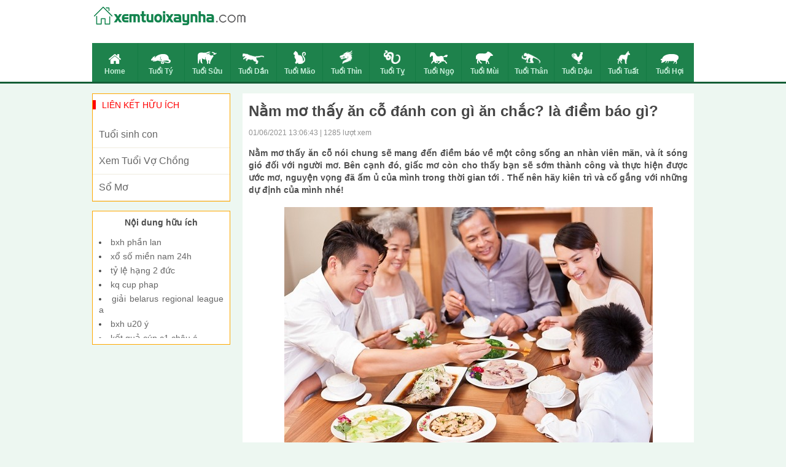

--- FILE ---
content_type: text/html; charset=UTF-8
request_url: https://xemtuoixaynha.com/nam-mo-thay-an-co-danh-con-gi-an-chac-la-diem-bao-gi/
body_size: 11231
content:
<!doctype html>
<html lang="vi">
<head>

	<meta charset="UTF-8">
	<meta name="viewport" content="width=device-width, initial-scale=1">
	<link rel="profile" href="https://gmpg.org/xfn/11">

    <link type="text/css" rel="stylesheet" href="https://xemtuoixaynha.com/wp-content/themes/phongthuy/css/style.css">
    <link type="text/css" rel="stylesheet" href="https://xemtuoixaynha.com/wp-content/themes/phongthuy/css/rep.css">
    <link type="text/css" rel="stylesheet" href="https://xemtuoixaynha.com/wp-content/themes/phongthuy/css/custom.css">

	<meta name='robots' content='index, follow, max-image-preview:large, max-snippet:-1, max-video-preview:-1' />

	<!-- This site is optimized with the Yoast SEO Premium plugin v22.0 (Yoast SEO v22.0) - https://yoast.com/wordpress/plugins/seo/ -->
	<title>Nằm mơ thấy ăn cỗ đánh con gì ăn chắc? là điềm báo gì?</title>
	<meta name="description" content="Nằm mơ thấy ăn cỗ nói chung sẽ mang đến điềm báo về một công sống an nhàn viên mãn, và ít sóng gió đối với người mơ. Cùng xem bộ số đẹp khi mơ thấy ăn cỗ" />
	<link rel="canonical" href="https://xemtuoixaynha.com/nam-mo-thay-an-co-danh-con-gi-an-chac-la-diem-bao-gi/" />
	<meta property="og:locale" content="vi_VN" />
	<meta property="og:type" content="article" />
	<meta property="og:title" content="Nằm mơ thấy ăn cỗ đánh con gì ăn chắc? là điềm báo gì?" />
	<meta property="og:description" content="Nằm mơ thấy ăn cỗ nói chung sẽ mang đến điềm báo về một công sống an nhàn viên mãn, và ít sóng gió đối với người mơ. Cùng xem bộ số đẹp khi mơ thấy ăn cỗ" />
	<meta property="og:url" content="https://xemtuoixaynha.com/nam-mo-thay-an-co-danh-con-gi-an-chac-la-diem-bao-gi/" />
	<meta property="og:site_name" content="Phong Thủy" />
	<meta property="article:published_time" content="2021-06-01T06:49:43+00:00" />
	<meta property="article:modified_time" content="2021-06-02T06:50:49+00:00" />
<meta property="og:image:secure_url" content="https://xemtuoixaynha.com/wp-content/uploads/2021/06/giai-ma-giac-mo-thay-an-co.jpg" />
	<meta property="og:image" content="https://xemtuoixaynha.com/wp-content/uploads/2021/06/giai-ma-giac-mo-thay-an-co.jpg" />
	<meta property="og:image:width" content="600" />
	<meta property="og:image:height" content="400" />
	<meta property="og:image:type" content="image/jpeg" />
	<meta name="author" content="dongla" />
	<meta name="twitter:card" content="summary_large_image" />
	<meta name="twitter:label1" content="Được viết bởi" />
	<meta name="twitter:data1" content="dongla" />
	<meta name="twitter:label2" content="Ước tính thời gian đọc" />
	<meta name="twitter:data2" content="5 phút" />
	<script type="application/ld+json" class="yoast-schema-graph">{"@context":"https://schema.org","@graph":[{"@type":"WebPage","@id":"https://xemtuoixaynha.com/nam-mo-thay-an-co-danh-con-gi-an-chac-la-diem-bao-gi/","url":"https://xemtuoixaynha.com/nam-mo-thay-an-co-danh-con-gi-an-chac-la-diem-bao-gi/","name":"Nằm mơ thấy ăn cỗ đánh con gì ăn chắc? là điềm báo gì?","isPartOf":{"@id":"https://xemtuoixaynha.com/#website"},"primaryImageOfPage":{"@id":"https://xemtuoixaynha.com/nam-mo-thay-an-co-danh-con-gi-an-chac-la-diem-bao-gi/#primaryimage"},"image":{"@id":"https://xemtuoixaynha.com/nam-mo-thay-an-co-danh-con-gi-an-chac-la-diem-bao-gi/#primaryimage"},"thumbnailUrl":"https://xemtuoixaynha.com/wp-content/uploads/2021/06/giai-ma-giac-mo-thay-an-co.jpg","datePublished":"2021-06-01T06:49:43+00:00","dateModified":"2021-06-02T06:50:49+00:00","author":{"@id":"https://xemtuoixaynha.com/#/schema/person/9d3e75f2cc8479438634bdfa352487e4"},"description":"Nằm mơ thấy ăn cỗ nói chung sẽ mang đến điềm báo về một công sống an nhàn viên mãn, và ít sóng gió đối với người mơ. Cùng xem bộ số đẹp khi mơ thấy ăn cỗ","inLanguage":"vi","potentialAction":[{"@type":"ReadAction","target":["https://xemtuoixaynha.com/nam-mo-thay-an-co-danh-con-gi-an-chac-la-diem-bao-gi/"]}]},{"@type":"ImageObject","inLanguage":"vi","@id":"https://xemtuoixaynha.com/nam-mo-thay-an-co-danh-con-gi-an-chac-la-diem-bao-gi/#primaryimage","url":"https://xemtuoixaynha.com/wp-content/uploads/2021/06/giai-ma-giac-mo-thay-an-co.jpg","contentUrl":"https://xemtuoixaynha.com/wp-content/uploads/2021/06/giai-ma-giac-mo-thay-an-co.jpg","width":600,"height":400,"caption":"Nằm mơ thấy ăn cỗ"},{"@type":"WebSite","@id":"https://xemtuoixaynha.com/#website","url":"https://xemtuoixaynha.com/","name":"Phong Thủy","description":"Một trang web mới sử dụng WordPress","potentialAction":[{"@type":"SearchAction","target":{"@type":"EntryPoint","urlTemplate":"https://xemtuoixaynha.com/?s={search_term_string}"},"query-input":"required name=search_term_string"}],"inLanguage":"vi"},{"@type":"Person","@id":"https://xemtuoixaynha.com/#/schema/person/9d3e75f2cc8479438634bdfa352487e4","name":"dongla","image":{"@type":"ImageObject","inLanguage":"vi","@id":"https://xemtuoixaynha.com/#/schema/person/image/","url":"https://secure.gravatar.com/avatar/6f2ed68d73961d283b5b032b4467eb90?s=96&d=mm&r=g","contentUrl":"https://secure.gravatar.com/avatar/6f2ed68d73961d283b5b032b4467eb90?s=96&d=mm&r=g","caption":"dongla"}}]}</script>
	<!-- / Yoast SEO Premium plugin. -->


<script>
window._wpemojiSettings = {"baseUrl":"https:\/\/s.w.org\/images\/core\/emoji\/15.0.3\/72x72\/","ext":".png","svgUrl":"https:\/\/s.w.org\/images\/core\/emoji\/15.0.3\/svg\/","svgExt":".svg","source":{"concatemoji":"https:\/\/xemtuoixaynha.com\/wp-includes\/js\/wp-emoji-release.min.js?ver=6.6.3"}};
/*! This file is auto-generated */
!function(i,n){var o,s,e;function c(e){try{var t={supportTests:e,timestamp:(new Date).valueOf()};sessionStorage.setItem(o,JSON.stringify(t))}catch(e){}}function p(e,t,n){e.clearRect(0,0,e.canvas.width,e.canvas.height),e.fillText(t,0,0);var t=new Uint32Array(e.getImageData(0,0,e.canvas.width,e.canvas.height).data),r=(e.clearRect(0,0,e.canvas.width,e.canvas.height),e.fillText(n,0,0),new Uint32Array(e.getImageData(0,0,e.canvas.width,e.canvas.height).data));return t.every(function(e,t){return e===r[t]})}function u(e,t,n){switch(t){case"flag":return n(e,"\ud83c\udff3\ufe0f\u200d\u26a7\ufe0f","\ud83c\udff3\ufe0f\u200b\u26a7\ufe0f")?!1:!n(e,"\ud83c\uddfa\ud83c\uddf3","\ud83c\uddfa\u200b\ud83c\uddf3")&&!n(e,"\ud83c\udff4\udb40\udc67\udb40\udc62\udb40\udc65\udb40\udc6e\udb40\udc67\udb40\udc7f","\ud83c\udff4\u200b\udb40\udc67\u200b\udb40\udc62\u200b\udb40\udc65\u200b\udb40\udc6e\u200b\udb40\udc67\u200b\udb40\udc7f");case"emoji":return!n(e,"\ud83d\udc26\u200d\u2b1b","\ud83d\udc26\u200b\u2b1b")}return!1}function f(e,t,n){var r="undefined"!=typeof WorkerGlobalScope&&self instanceof WorkerGlobalScope?new OffscreenCanvas(300,150):i.createElement("canvas"),a=r.getContext("2d",{willReadFrequently:!0}),o=(a.textBaseline="top",a.font="600 32px Arial",{});return e.forEach(function(e){o[e]=t(a,e,n)}),o}function t(e){var t=i.createElement("script");t.src=e,t.defer=!0,i.head.appendChild(t)}"undefined"!=typeof Promise&&(o="wpEmojiSettingsSupports",s=["flag","emoji"],n.supports={everything:!0,everythingExceptFlag:!0},e=new Promise(function(e){i.addEventListener("DOMContentLoaded",e,{once:!0})}),new Promise(function(t){var n=function(){try{var e=JSON.parse(sessionStorage.getItem(o));if("object"==typeof e&&"number"==typeof e.timestamp&&(new Date).valueOf()<e.timestamp+604800&&"object"==typeof e.supportTests)return e.supportTests}catch(e){}return null}();if(!n){if("undefined"!=typeof Worker&&"undefined"!=typeof OffscreenCanvas&&"undefined"!=typeof URL&&URL.createObjectURL&&"undefined"!=typeof Blob)try{var e="postMessage("+f.toString()+"("+[JSON.stringify(s),u.toString(),p.toString()].join(",")+"));",r=new Blob([e],{type:"text/javascript"}),a=new Worker(URL.createObjectURL(r),{name:"wpTestEmojiSupports"});return void(a.onmessage=function(e){c(n=e.data),a.terminate(),t(n)})}catch(e){}c(n=f(s,u,p))}t(n)}).then(function(e){for(var t in e)n.supports[t]=e[t],n.supports.everything=n.supports.everything&&n.supports[t],"flag"!==t&&(n.supports.everythingExceptFlag=n.supports.everythingExceptFlag&&n.supports[t]);n.supports.everythingExceptFlag=n.supports.everythingExceptFlag&&!n.supports.flag,n.DOMReady=!1,n.readyCallback=function(){n.DOMReady=!0}}).then(function(){return e}).then(function(){var e;n.supports.everything||(n.readyCallback(),(e=n.source||{}).concatemoji?t(e.concatemoji):e.wpemoji&&e.twemoji&&(t(e.twemoji),t(e.wpemoji)))}))}((window,document),window._wpemojiSettings);
</script>
<style id='wp-emoji-styles-inline-css'>

	img.wp-smiley, img.emoji {
		display: inline !important;
		border: none !important;
		box-shadow: none !important;
		height: 1em !important;
		width: 1em !important;
		margin: 0 0.07em !important;
		vertical-align: -0.1em !important;
		background: none !important;
		padding: 0 !important;
	}
</style>
<link rel='stylesheet' id='wp-block-library-css' href='https://xemtuoixaynha.com/wp-includes/css/dist/block-library/style.min.css?ver=6.6.3' media='all' />
<style id='classic-theme-styles-inline-css'>
/*! This file is auto-generated */
.wp-block-button__link{color:#fff;background-color:#32373c;border-radius:9999px;box-shadow:none;text-decoration:none;padding:calc(.667em + 2px) calc(1.333em + 2px);font-size:1.125em}.wp-block-file__button{background:#32373c;color:#fff;text-decoration:none}
</style>
<style id='global-styles-inline-css'>
:root{--wp--preset--aspect-ratio--square: 1;--wp--preset--aspect-ratio--4-3: 4/3;--wp--preset--aspect-ratio--3-4: 3/4;--wp--preset--aspect-ratio--3-2: 3/2;--wp--preset--aspect-ratio--2-3: 2/3;--wp--preset--aspect-ratio--16-9: 16/9;--wp--preset--aspect-ratio--9-16: 9/16;--wp--preset--color--black: #000000;--wp--preset--color--cyan-bluish-gray: #abb8c3;--wp--preset--color--white: #ffffff;--wp--preset--color--pale-pink: #f78da7;--wp--preset--color--vivid-red: #cf2e2e;--wp--preset--color--luminous-vivid-orange: #ff6900;--wp--preset--color--luminous-vivid-amber: #fcb900;--wp--preset--color--light-green-cyan: #7bdcb5;--wp--preset--color--vivid-green-cyan: #00d084;--wp--preset--color--pale-cyan-blue: #8ed1fc;--wp--preset--color--vivid-cyan-blue: #0693e3;--wp--preset--color--vivid-purple: #9b51e0;--wp--preset--gradient--vivid-cyan-blue-to-vivid-purple: linear-gradient(135deg,rgba(6,147,227,1) 0%,rgb(155,81,224) 100%);--wp--preset--gradient--light-green-cyan-to-vivid-green-cyan: linear-gradient(135deg,rgb(122,220,180) 0%,rgb(0,208,130) 100%);--wp--preset--gradient--luminous-vivid-amber-to-luminous-vivid-orange: linear-gradient(135deg,rgba(252,185,0,1) 0%,rgba(255,105,0,1) 100%);--wp--preset--gradient--luminous-vivid-orange-to-vivid-red: linear-gradient(135deg,rgba(255,105,0,1) 0%,rgb(207,46,46) 100%);--wp--preset--gradient--very-light-gray-to-cyan-bluish-gray: linear-gradient(135deg,rgb(238,238,238) 0%,rgb(169,184,195) 100%);--wp--preset--gradient--cool-to-warm-spectrum: linear-gradient(135deg,rgb(74,234,220) 0%,rgb(151,120,209) 20%,rgb(207,42,186) 40%,rgb(238,44,130) 60%,rgb(251,105,98) 80%,rgb(254,248,76) 100%);--wp--preset--gradient--blush-light-purple: linear-gradient(135deg,rgb(255,206,236) 0%,rgb(152,150,240) 100%);--wp--preset--gradient--blush-bordeaux: linear-gradient(135deg,rgb(254,205,165) 0%,rgb(254,45,45) 50%,rgb(107,0,62) 100%);--wp--preset--gradient--luminous-dusk: linear-gradient(135deg,rgb(255,203,112) 0%,rgb(199,81,192) 50%,rgb(65,88,208) 100%);--wp--preset--gradient--pale-ocean: linear-gradient(135deg,rgb(255,245,203) 0%,rgb(182,227,212) 50%,rgb(51,167,181) 100%);--wp--preset--gradient--electric-grass: linear-gradient(135deg,rgb(202,248,128) 0%,rgb(113,206,126) 100%);--wp--preset--gradient--midnight: linear-gradient(135deg,rgb(2,3,129) 0%,rgb(40,116,252) 100%);--wp--preset--font-size--small: 13px;--wp--preset--font-size--medium: 20px;--wp--preset--font-size--large: 36px;--wp--preset--font-size--x-large: 42px;--wp--preset--spacing--20: 0.44rem;--wp--preset--spacing--30: 0.67rem;--wp--preset--spacing--40: 1rem;--wp--preset--spacing--50: 1.5rem;--wp--preset--spacing--60: 2.25rem;--wp--preset--spacing--70: 3.38rem;--wp--preset--spacing--80: 5.06rem;--wp--preset--shadow--natural: 6px 6px 9px rgba(0, 0, 0, 0.2);--wp--preset--shadow--deep: 12px 12px 50px rgba(0, 0, 0, 0.4);--wp--preset--shadow--sharp: 6px 6px 0px rgba(0, 0, 0, 0.2);--wp--preset--shadow--outlined: 6px 6px 0px -3px rgba(255, 255, 255, 1), 6px 6px rgba(0, 0, 0, 1);--wp--preset--shadow--crisp: 6px 6px 0px rgba(0, 0, 0, 1);}:where(.is-layout-flex){gap: 0.5em;}:where(.is-layout-grid){gap: 0.5em;}body .is-layout-flex{display: flex;}.is-layout-flex{flex-wrap: wrap;align-items: center;}.is-layout-flex > :is(*, div){margin: 0;}body .is-layout-grid{display: grid;}.is-layout-grid > :is(*, div){margin: 0;}:where(.wp-block-columns.is-layout-flex){gap: 2em;}:where(.wp-block-columns.is-layout-grid){gap: 2em;}:where(.wp-block-post-template.is-layout-flex){gap: 1.25em;}:where(.wp-block-post-template.is-layout-grid){gap: 1.25em;}.has-black-color{color: var(--wp--preset--color--black) !important;}.has-cyan-bluish-gray-color{color: var(--wp--preset--color--cyan-bluish-gray) !important;}.has-white-color{color: var(--wp--preset--color--white) !important;}.has-pale-pink-color{color: var(--wp--preset--color--pale-pink) !important;}.has-vivid-red-color{color: var(--wp--preset--color--vivid-red) !important;}.has-luminous-vivid-orange-color{color: var(--wp--preset--color--luminous-vivid-orange) !important;}.has-luminous-vivid-amber-color{color: var(--wp--preset--color--luminous-vivid-amber) !important;}.has-light-green-cyan-color{color: var(--wp--preset--color--light-green-cyan) !important;}.has-vivid-green-cyan-color{color: var(--wp--preset--color--vivid-green-cyan) !important;}.has-pale-cyan-blue-color{color: var(--wp--preset--color--pale-cyan-blue) !important;}.has-vivid-cyan-blue-color{color: var(--wp--preset--color--vivid-cyan-blue) !important;}.has-vivid-purple-color{color: var(--wp--preset--color--vivid-purple) !important;}.has-black-background-color{background-color: var(--wp--preset--color--black) !important;}.has-cyan-bluish-gray-background-color{background-color: var(--wp--preset--color--cyan-bluish-gray) !important;}.has-white-background-color{background-color: var(--wp--preset--color--white) !important;}.has-pale-pink-background-color{background-color: var(--wp--preset--color--pale-pink) !important;}.has-vivid-red-background-color{background-color: var(--wp--preset--color--vivid-red) !important;}.has-luminous-vivid-orange-background-color{background-color: var(--wp--preset--color--luminous-vivid-orange) !important;}.has-luminous-vivid-amber-background-color{background-color: var(--wp--preset--color--luminous-vivid-amber) !important;}.has-light-green-cyan-background-color{background-color: var(--wp--preset--color--light-green-cyan) !important;}.has-vivid-green-cyan-background-color{background-color: var(--wp--preset--color--vivid-green-cyan) !important;}.has-pale-cyan-blue-background-color{background-color: var(--wp--preset--color--pale-cyan-blue) !important;}.has-vivid-cyan-blue-background-color{background-color: var(--wp--preset--color--vivid-cyan-blue) !important;}.has-vivid-purple-background-color{background-color: var(--wp--preset--color--vivid-purple) !important;}.has-black-border-color{border-color: var(--wp--preset--color--black) !important;}.has-cyan-bluish-gray-border-color{border-color: var(--wp--preset--color--cyan-bluish-gray) !important;}.has-white-border-color{border-color: var(--wp--preset--color--white) !important;}.has-pale-pink-border-color{border-color: var(--wp--preset--color--pale-pink) !important;}.has-vivid-red-border-color{border-color: var(--wp--preset--color--vivid-red) !important;}.has-luminous-vivid-orange-border-color{border-color: var(--wp--preset--color--luminous-vivid-orange) !important;}.has-luminous-vivid-amber-border-color{border-color: var(--wp--preset--color--luminous-vivid-amber) !important;}.has-light-green-cyan-border-color{border-color: var(--wp--preset--color--light-green-cyan) !important;}.has-vivid-green-cyan-border-color{border-color: var(--wp--preset--color--vivid-green-cyan) !important;}.has-pale-cyan-blue-border-color{border-color: var(--wp--preset--color--pale-cyan-blue) !important;}.has-vivid-cyan-blue-border-color{border-color: var(--wp--preset--color--vivid-cyan-blue) !important;}.has-vivid-purple-border-color{border-color: var(--wp--preset--color--vivid-purple) !important;}.has-vivid-cyan-blue-to-vivid-purple-gradient-background{background: var(--wp--preset--gradient--vivid-cyan-blue-to-vivid-purple) !important;}.has-light-green-cyan-to-vivid-green-cyan-gradient-background{background: var(--wp--preset--gradient--light-green-cyan-to-vivid-green-cyan) !important;}.has-luminous-vivid-amber-to-luminous-vivid-orange-gradient-background{background: var(--wp--preset--gradient--luminous-vivid-amber-to-luminous-vivid-orange) !important;}.has-luminous-vivid-orange-to-vivid-red-gradient-background{background: var(--wp--preset--gradient--luminous-vivid-orange-to-vivid-red) !important;}.has-very-light-gray-to-cyan-bluish-gray-gradient-background{background: var(--wp--preset--gradient--very-light-gray-to-cyan-bluish-gray) !important;}.has-cool-to-warm-spectrum-gradient-background{background: var(--wp--preset--gradient--cool-to-warm-spectrum) !important;}.has-blush-light-purple-gradient-background{background: var(--wp--preset--gradient--blush-light-purple) !important;}.has-blush-bordeaux-gradient-background{background: var(--wp--preset--gradient--blush-bordeaux) !important;}.has-luminous-dusk-gradient-background{background: var(--wp--preset--gradient--luminous-dusk) !important;}.has-pale-ocean-gradient-background{background: var(--wp--preset--gradient--pale-ocean) !important;}.has-electric-grass-gradient-background{background: var(--wp--preset--gradient--electric-grass) !important;}.has-midnight-gradient-background{background: var(--wp--preset--gradient--midnight) !important;}.has-small-font-size{font-size: var(--wp--preset--font-size--small) !important;}.has-medium-font-size{font-size: var(--wp--preset--font-size--medium) !important;}.has-large-font-size{font-size: var(--wp--preset--font-size--large) !important;}.has-x-large-font-size{font-size: var(--wp--preset--font-size--x-large) !important;}
:where(.wp-block-post-template.is-layout-flex){gap: 1.25em;}:where(.wp-block-post-template.is-layout-grid){gap: 1.25em;}
:where(.wp-block-columns.is-layout-flex){gap: 2em;}:where(.wp-block-columns.is-layout-grid){gap: 2em;}
:root :where(.wp-block-pullquote){font-size: 1.5em;line-height: 1.6;}
</style>
<link rel='stylesheet' id='xemtuoi-style-css' href='https://xemtuoixaynha.com/wp-content/themes/phongthuy/style.css?ver=1.0.0' media='all' />
<script src="https://xemtuoixaynha.com/wp-includes/js/jquery/jquery.min.js?ver=3.7.1" id="jquery-core-js"></script>
<script src="https://xemtuoixaynha.com/wp-includes/js/jquery/jquery-migrate.min.js?ver=3.4.1" id="jquery-migrate-js"></script>
<link rel="https://api.w.org/" href="https://xemtuoixaynha.com/wp-json/" /><link rel="alternate" title="JSON" type="application/json" href="https://xemtuoixaynha.com/wp-json/wp/v2/posts/2061" /><meta name="generator" content="WordPress 6.6.3" />
<link rel='shortlink' href='https://xemtuoixaynha.com/?p=2061' />
<link rel="alternate" title="oNhúng (JSON)" type="application/json+oembed" href="https://xemtuoixaynha.com/wp-json/oembed/1.0/embed?url=https%3A%2F%2Fxemtuoixaynha.com%2Fnam-mo-thay-an-co-danh-con-gi-an-chac-la-diem-bao-gi%2F" />
<link rel="alternate" title="oNhúng (XML)" type="text/xml+oembed" href="https://xemtuoixaynha.com/wp-json/oembed/1.0/embed?url=https%3A%2F%2Fxemtuoixaynha.com%2Fnam-mo-thay-an-co-danh-con-gi-an-chac-la-diem-bao-gi%2F&#038;format=xml" />
<link rel="pingback" href="https://xemtuoixaynha.com/xmlrpc.php"><link rel="icon" href="https://xemtuoixaynha.com/wp-content/uploads/2020/07/favi-icon.png" sizes="32x32" />
<link rel="icon" href="https://xemtuoixaynha.com/wp-content/uploads/2020/07/favi-icon.png" sizes="192x192" />
<link rel="apple-touch-icon" href="https://xemtuoixaynha.com/wp-content/uploads/2020/07/favi-icon.png" />
<meta name="msapplication-TileImage" content="https://xemtuoixaynha.com/wp-content/uploads/2020/07/favi-icon.png" />
	<!-- Global site tag (gtag.js) - Google Analytics -->
<script async src="https://www.googletagmanager.com/gtag/js?id=UA-80842910-1"></script>
<script>
  window.dataLayer = window.dataLayer || [];
  function gtag(){dataLayer.push(arguments);}
  gtag('js', new Date());

  gtag('config', 'UA-80842910-1');
</script>
	<meta name="google-site-verification" content="aVJKZGDsR5U8MGSnPrgpWloDBDYo1KYqQxRVghp2RmA" />
    <script type='text/javascript' src='https://xemtuoixaynha.com/wp-content/themes/phongthuy/js/jquery-1.11.2.min.js'></script>
</head>

<body class="post-template-default single single-post postid-2061 single-format-standard">
    <div class="bg_menu-super">
        <div class="menu-super">
            <div class="title-menu-super">
                12 CON GIÁP
            </div>
            <ul>
                                    <li>
                        <a href="https://xemtuoixaynha.com/">Home</a>
                        <img src="https://xemtuoixaynha.com/wp-content/uploads/2020/07/xem-tuoi-icon-home.png" class="arrows"/>
                    </li>
	                                <li>
                        <a href="https://xemtuoixaynha.com/tu-vi-tron-doi-tuoi-ty/">Tuổi Tý</a>
                        <img src="https://xemtuoixaynha.com/wp-content/uploads/2020/07/xem-tuoi-icon-ti.png" class="arrows"/>
                    </li>
	                                <li>
                        <a href="https://xemtuoixaynha.com/tu-vi-tron-doi-tuoi-suu/">Tuổi Sửu</a>
                        <img src="https://xemtuoixaynha.com/wp-content/uploads/2020/07/xem-tuoi-icon-suu.png" class="arrows"/>
                    </li>
	                                <li>
                        <a href="https://xemtuoixaynha.com/tu-vi-tron-doi-tuoi-dan/">Tuổi Dần</a>
                        <img src="https://xemtuoixaynha.com/wp-content/uploads/2020/07/xem-tuoi-icon-dan.png" class="arrows"/>
                    </li>
	                                <li>
                        <a href="https://xemtuoixaynha.com/tu-vi-tron-doi-tuoi-mao/">Tuổi Mão</a>
                        <img src="https://xemtuoixaynha.com/wp-content/uploads/2020/07/xem-tuoi-icon-mao.png" class="arrows"/>
                    </li>
	                                <li>
                        <a href="https://xemtuoixaynha.com/tu-vi-tron-doi-tuoi-thin/">Tuổi Thìn</a>
                        <img src="https://xemtuoixaynha.com/wp-content/uploads/2020/07/xem-tuoi-icon-thin.png" class="arrows"/>
                    </li>
	                                <li>
                        <a href="https://xemtuoixaynha.com/tu-vi-tron-doi-tuoi-ti/">Tuổi Tỵ</a>
                        <img src="https://xemtuoixaynha.com/wp-content/uploads/2020/07/xem-tuoi-icon-ty.png" class="arrows"/>
                    </li>
	                                <li>
                        <a href="https://xemtuoixaynha.com/tu-vi-tron-doi-tuoi-ngo/">Tuổi Ngọ</a>
                        <img src="https://xemtuoixaynha.com/wp-content/uploads/2020/07/xem-tuoi-icon-ngo.png" class="arrows"/>
                    </li>
	                                <li>
                        <a href="https://xemtuoixaynha.com/tu-vi-tron-doi-tuoi-mui/">Tuổi Mùi</a>
                        <img src="https://xemtuoixaynha.com/wp-content/uploads/2020/07/xem-tuoi-icon-mui.png" class="arrows"/>
                    </li>
	                                <li>
                        <a href="https://xemtuoixaynha.com/tu-vi-tron-doi-tuoi-than/">Tuổi Thân</a>
                        <img src="https://xemtuoixaynha.com/wp-content/uploads/2020/07/xem-tuoi-icon-than.png" class="arrows"/>
                    </li>
	                                <li>
                        <a href="https://xemtuoixaynha.com/tu-vi-tron-doi-tuoi-dau/">Tuổi Dậu</a>
                        <img src="https://xemtuoixaynha.com/wp-content/uploads/2020/07/xem-tuoi-icon-dau.png" class="arrows"/>
                    </li>
	                                <li>
                        <a href="https://xemtuoixaynha.com/tu-vi-tron-doi-tuoi-tuat/">Tuổi Tuất</a>
                        <img src="https://xemtuoixaynha.com/wp-content/uploads/2020/07/xem-tuoi-icon-tuat.png" class="arrows"/>
                    </li>
	                                <li>
                        <a href="https://xemtuoixaynha.com/tu-vi-tron-doi-tuoi-hoi/">Tuổi Hợi</a>
                        <img src="https://xemtuoixaynha.com/wp-content/uploads/2020/07/xem-tuoi-icon-hoi.png" class="arrows"/>
                    </li>
	                        </ul>
        </div>
    </div>
    <center id="container">
        <header id="header">
            <div class="Header_background">
                <div class="Header">
                    <div class="Header_top">
                        <div class="Header_top_logo" style="top: 8px;">
                            <table>
                                <tr>
                                    <td>
                                        <a href="https://xemtuoixaynha.com"><img src="https://xemtuoixaynha.com/wp-content/uploads/2020/07/xem-tuoi-logo.png" class="Header_top_Logomau"/></a>
                                        <a href="https://xemtuoixaynha.com"><img src="https://xemtuoixaynha.com/wp-content/uploads/2020/07/xem-tuoi-logo-trang.png" class="Header_top_Logotrang"/></a>
                                    </td>
                                </tr>
                            </table>
                        </div>
                        <div class="Header_top_menu">
                            <a href="#" id="btnMenuHeaderResponse">
                                <img src="https://xemtuoixaynha.com/wp-content/themes/phongthuy/images/icon/xem-tuoi-icon-menu.png"/>
                            </a>
                        </div>
                    </div>
                    <div class="Header_menu">
                        <ul>
	                                                    <li class="">
                                <a href="https://xemtuoixaynha.com/">
                                    <img src="https://xemtuoixaynha.com/wp-content/uploads/2020/07/xem-tuoi-icon-home.png"/><br />Home                                </a>
                            </li>
	                                                    <li class="">
                                <a href="https://xemtuoixaynha.com/tu-vi-tron-doi-tuoi-ty/">
                                    <img src="https://xemtuoixaynha.com/wp-content/uploads/2020/07/xem-tuoi-icon-ti.png"/><br />Tuổi Tý                                </a>
                            </li>
	                                                    <li class="">
                                <a href="https://xemtuoixaynha.com/tu-vi-tron-doi-tuoi-suu/">
                                    <img src="https://xemtuoixaynha.com/wp-content/uploads/2020/07/xem-tuoi-icon-suu.png"/><br />Tuổi Sửu                                </a>
                            </li>
	                                                    <li class="">
                                <a href="https://xemtuoixaynha.com/tu-vi-tron-doi-tuoi-dan/">
                                    <img src="https://xemtuoixaynha.com/wp-content/uploads/2020/07/xem-tuoi-icon-dan.png"/><br />Tuổi Dần                                </a>
                            </li>
	                                                    <li class="">
                                <a href="https://xemtuoixaynha.com/tu-vi-tron-doi-tuoi-mao/">
                                    <img src="https://xemtuoixaynha.com/wp-content/uploads/2020/07/xem-tuoi-icon-mao.png"/><br />Tuổi Mão                                </a>
                            </li>
	                                                    <li class="">
                                <a href="https://xemtuoixaynha.com/tu-vi-tron-doi-tuoi-thin/">
                                    <img src="https://xemtuoixaynha.com/wp-content/uploads/2020/07/xem-tuoi-icon-thin.png"/><br />Tuổi Thìn                                </a>
                            </li>
	                                                    <li class="">
                                <a href="https://xemtuoixaynha.com/tu-vi-tron-doi-tuoi-ti/">
                                    <img src="https://xemtuoixaynha.com/wp-content/uploads/2020/07/xem-tuoi-icon-ty.png"/><br />Tuổi Tỵ                                </a>
                            </li>
	                                                    <li class="">
                                <a href="https://xemtuoixaynha.com/tu-vi-tron-doi-tuoi-ngo/">
                                    <img src="https://xemtuoixaynha.com/wp-content/uploads/2020/07/xem-tuoi-icon-ngo.png"/><br />Tuổi Ngọ                                </a>
                            </li>
	                                                    <li class="">
                                <a href="https://xemtuoixaynha.com/tu-vi-tron-doi-tuoi-mui/">
                                    <img src="https://xemtuoixaynha.com/wp-content/uploads/2020/07/xem-tuoi-icon-mui.png"/><br />Tuổi Mùi                                </a>
                            </li>
	                                                    <li class="">
                                <a href="https://xemtuoixaynha.com/tu-vi-tron-doi-tuoi-than/">
                                    <img src="https://xemtuoixaynha.com/wp-content/uploads/2020/07/xem-tuoi-icon-than.png"/><br />Tuổi Thân                                </a>
                            </li>
	                                                    <li class="">
                                <a href="https://xemtuoixaynha.com/tu-vi-tron-doi-tuoi-dau/">
                                    <img src="https://xemtuoixaynha.com/wp-content/uploads/2020/07/xem-tuoi-icon-dau.png"/><br />Tuổi Dậu                                </a>
                            </li>
	                                                    <li class="">
                                <a href="https://xemtuoixaynha.com/tu-vi-tron-doi-tuoi-tuat/">
                                    <img src="https://xemtuoixaynha.com/wp-content/uploads/2020/07/xem-tuoi-icon-tuat.png"/><br />Tuổi Tuất                                </a>
                            </li>
	                                                    <li class="">
                                <a href="https://xemtuoixaynha.com/tu-vi-tron-doi-tuoi-hoi/">
                                    <img src="https://xemtuoixaynha.com/wp-content/uploads/2020/07/xem-tuoi-icon-hoi.png"/><br />Tuổi Hợi                                </a>
                            </li>
	                                                </ul>
						<div class="both"></div>
                    </div>
                </div>
            </div>
			<div class="MOBILE_Menu">
				<ul>
					                    <li>
                        <a href="https://xemtuoixaynha.com/tuoi-sinh-con/">Tuổi Sinh Con</a>
                        <img src="" class="arrows"/>
                    </li>
					                    <li>
                        <a href="https://xemtuoixaynha.com/coi-boi-tinh-duyen/">Tuổi Vợ Chồng</a>
                        <img src="" class="arrows"/>
                    </li>
					                    <li>
                        <a href="https://xemtuoixaynha.com/so-mo/">Sổ Mơ</a>
                        <img src="" class="arrows"/>
                    </li>
									</ul>
				<div class="both"></div>
			</div>
        </header>
        <div class="Main">
			<div class="Main_current_day"></div><div class="Main_content">
	<div class="Main">
		<div class="Main_Col_1">
			<div class="BoxNEW">
				<div class="Page_NEWS_ct_title">
					<h1 class="title-single-post">Nằm mơ thấy ăn cỗ đánh con gì ăn chắc? là điềm báo gì?</h1>
					<p>01/06/2021 13:06:43 | 1285 lượt xem</p>
				</div>
				<div class="Page_NEWS_ct_content" style="margin-bottom: 10px;">
					<p><strong>Nằm mơ thấy ăn cỗ nói chung sẽ mang đến điềm báo về một công sống an nhàn viên mãn, và ít sóng gió đối với người mơ. Bên cạnh đó, giấc mơ còn cho thấy bạn sẽ sớm thành công và thực hiện được ước mơ, nguyện vọng đã ấm ủ của mình trong thời gian tới . Thế nên hãy kiên trì và cố gắng với những dự định của mình nhé!</strong></p>
<p><img fetchpriority="high" decoding="async" class="aligncenter size-full wp-image-2063" src="https://xemtuoixaynha.com/wp-content/uploads/2021/06/giai-ma-giac-mo-thay-an-co.jpg" alt="Nằm mơ thấy ăn cỗ" width="600" height="400" srcset="https://xemtuoixaynha.com/wp-content/uploads/2021/06/giai-ma-giac-mo-thay-an-co.jpg 600w, https://xemtuoixaynha.com/wp-content/uploads/2021/06/giai-ma-giac-mo-thay-an-co-300x200.jpg 300w" sizes="(max-width: 600px) 100vw, 600px" /></p>
<h2><span style="font-size: 14pt"><strong>Ngủ mơ đi ăn cỗ có ý nghĩa gì lành hay dữ?</strong></span></h2>
<p><strong>&#8211; Mơ thấy được mời ăn cỗ:</strong> cho thấy bạn là một người được mọi người yêu mến và tôn trọng kính trọng, chính vì vậy tiếng nói của bạn rất có giá trị và trọng lượng trong cuộc sống.</p>
<p><strong>&#8211; Nằm mơ thấy mọi người ăn cỗ:</strong> điềm báo sắp tới bạn sẽ nhận được tin vui, có thể là báo hỷ  báo cưới từ người thân trong gia đình.</p>
<p><strong>&#8211; Ngủ mơ thấy nhiều người ăn cỗ:</strong> dấu hiệu cho thấy rất có thể rằng thời gian tới bạn sẽ được đoàn tụ và gặp lại những người thân quen sau bao ngày xa cách người mà bạn vẫn hằng mong nghĩ đến.</p>
<p><strong>&#8211; Mơ thấy đi ăn cỗ đám ma:</strong> hãy thật cẩn thận bởi vận đen bỏ vây, chú ý hơn đường đi lại xe cộ, tránh những tranh cãi không đáng có tránh vận đen cho mình và gia đình.</p>
<p><strong>&#8211; Nằm mơ thấy cả nhà ăn cỗ:</strong> giấc mơ thấy mọi người trong gia đình mình đang quay quần bên mâm cỗ báo hiệu sự sum họp và đoàn tụ giữa các thành viên khi xa cách lâu ngày gia đình bạn rất hạnh phúc</p>
<p><strong>Mơ thấy đi ăn cỗ nhưng không có ai : </strong> Khi bạn mơ thấy mình đi ăn cỗ nhưng không có ai ở đó điều này cho thấy cuộc sống hiện tại của bạn khá cô đơn, tẻ nhạt lẻ loi. Bạn sống quá khép kín và ít giao tiếp với mọi người xung quanh vì thế dường như khi bạn có tâm trạng và mệt mỏi sẽ không có ai bên cạnh lắng nghe, chia sẻ. Bạn hãy học cách sống cởi mở hơn với mọi người nhé.</p>
<p><strong>Ngủ mơ thấy đi ăn cỗ nhà hàng xóm :</strong> Khi bạn mơ thấy mình đi ăn cỗ nhà hàng xóm điều này cho biết bạn là người sống khá cởi mở, thân thiện với mọi người xung quanh. Nhưng đôi khi chính tính cách này của bạn khiến cho bạn bị kẻ khác lợi dụng để làm những chuyện xấu, ảnh hưởng đến bản thân mình.</p>
<h2><span style="font-size: 14pt"><strong>Mơ Ăn Cỗ Đánh Số Mấy Chắc Ăn Nhất Hôm Nay?</strong></span></h2>
<p>Mơ Ăn Cỗ Đánh Số Mấy chắc hẳn là câu hỏi mà bạn vẫn luôn thắc mắc từ khi chiêm bao thấy giấc mơ này, Cùng chuyên gia <a href="https://xsmb.vn/">xổ số miền bắc</a> xem các con số đẹp ứng với các giấc mơ.</p>
<p>Ngủ mộng thấy ăn cỗ có tôm hùm, số đề hôm nay là : <strong>85. 35</strong><br />
Ngủ mộng thấy con mình bị đuổi khỏi mâm cỗ, bạn nên giải đen với cặp lô : <strong>78. 62. 63</strong><br />
Mộng thấy nhiều người đấy nhau khi ăn cỗ cưới, đừng quên làm giàu với số đề  <strong>69.32.11</strong><br />
Mê ngủ thấy ăn cỗ toàn đồ chay đánh <a href="https://xsmb.vn/xo-so-mien-bac-90-ngay.html">xổ số miền bắc 90 ngày</a> con :  <strong>36.88.52</strong><br />
Ngủ chiêm bao thấy bàn cỗ chỉ có bát đĩa vỡ, khả năng cao hôm nay lô sẽ ra  <strong>96.03.42</strong><br />
Chiêm bao thấy nhiều người đang giết bò để làm cỗ, chắc chắn hôm nay đề sẽ ra <strong>13.25</strong></p>
<p>Chúc các bạn may mắn  Xem thêm các <a href="https://xemtuoixaynha.com/so-mo/">sổ mơ</a> khác của chúng tôi tại đây. !!!</p>
<p style="font-weight: bold;font-style: italic;">"Các con số gợi ý chỉ mang tính tham khảo. Hãy ưu tiên các sản phẩm lô tô do Nhà nước phát hành để vừa giải trí an toàn, vừa đảm bảo “ích nước, lợi nhà”"</p>				</div>
			</div>
			<div class="BoxNEW fl_left">
				<div class="BoxNEW_title">TIN TỨC LIÊN QUAN</div>
				<ul class="post-list-archive">
									<li>
						<div class="BoxNEW_images">
							<a href="https://xemtuoixaynha.com/mo-thay-bo-cap-danh-con-gi/">
								<img width="600" height="450" src="https://xemtuoixaynha.com/wp-content/uploads/2021/05/mo-thay-bo-cap-1.jpg" class="img-post-archive wp-post-image" alt="Mơ thấy bò cạp điềm báo tốt hay xấu?" decoding="async" loading="lazy" srcset="https://xemtuoixaynha.com/wp-content/uploads/2021/05/mo-thay-bo-cap-1.jpg 600w, https://xemtuoixaynha.com/wp-content/uploads/2021/05/mo-thay-bo-cap-1-300x225.jpg 300w" sizes="(max-width: 600px) 100vw, 600px" />							</a>
						</div>
						<div class="BoxNEW_text">
						  <a href="https://xemtuoixaynha.com/mo-thay-bo-cap-danh-con-gi/">Nằm mơ thấy bò cạp điềm báo tốt hay xấu? Đánh con gì?</a>
						</div>
						<div class="both"></div>
					</li>
									<li>
						<div class="BoxNEW_images">
							<a href="https://xemtuoixaynha.com/mo-thay-con-cao-danh-con-xo-so-nao/">
								<img width="600" height="450" src="https://xemtuoixaynha.com/wp-content/uploads/2021/05/mo-thay-con-cao-danh-con-xo-so-nao-2.jpg" class="img-post-archive wp-post-image" alt="Mơ thấy con cáo đánh con xổ số nào chắc ăn nhất?" decoding="async" loading="lazy" srcset="https://xemtuoixaynha.com/wp-content/uploads/2021/05/mo-thay-con-cao-danh-con-xo-so-nao-2.jpg 600w, https://xemtuoixaynha.com/wp-content/uploads/2021/05/mo-thay-con-cao-danh-con-xo-so-nao-2-300x225.jpg 300w" sizes="(max-width: 600px) 100vw, 600px" />							</a>
						</div>
						<div class="BoxNEW_text">
						  <a href="https://xemtuoixaynha.com/mo-thay-con-cao-danh-con-xo-so-nao/">Mơ thấy con cáo đánh con xổ số nào chắc ăn nhất?</a>
						</div>
						<div class="both"></div>
					</li>
									<li>
						<div class="BoxNEW_images">
							<a href="https://xemtuoixaynha.com/mo-thay-chim-cu-meo-danh-con-gi/">
								<img width="600" height="450" src="https://xemtuoixaynha.com/wp-content/uploads/2021/05/mo-thay-chim-cu-meo.jpg" class="img-post-archive wp-post-image" alt="Mơ thấy chim cú mèo điềm báo lành hay dữ?" decoding="async" loading="lazy" srcset="https://xemtuoixaynha.com/wp-content/uploads/2021/05/mo-thay-chim-cu-meo.jpg 600w, https://xemtuoixaynha.com/wp-content/uploads/2021/05/mo-thay-chim-cu-meo-300x225.jpg 300w" sizes="(max-width: 600px) 100vw, 600px" />							</a>
						</div>
						<div class="BoxNEW_text">
						  <a href="https://xemtuoixaynha.com/mo-thay-chim-cu-meo-danh-con-gi/">Mơ thấy chim cú mèo điềm báo lành hay dữ? Đánh con gì chính xác nhất?</a>
						</div>
						<div class="both"></div>
					</li>
									<li>
						<div class="BoxNEW_images">
							<a href="https://xemtuoixaynha.com/ngu-mo-thay-bo-la-diem-tot-hay-xau-danh-so-may/">
								<img width="600" height="450" src="https://xemtuoixaynha.com/wp-content/uploads/2021/05/nam-mo-thay-bo-1.jpg" class="img-post-archive wp-post-image" alt="nam mo thay bo (1)" decoding="async" loading="lazy" srcset="https://xemtuoixaynha.com/wp-content/uploads/2021/05/nam-mo-thay-bo-1.jpg 600w, https://xemtuoixaynha.com/wp-content/uploads/2021/05/nam-mo-thay-bo-1-300x225.jpg 300w" sizes="(max-width: 600px) 100vw, 600px" />							</a>
						</div>
						<div class="BoxNEW_text">
						  <a href="https://xemtuoixaynha.com/ngu-mo-thay-bo-la-diem-tot-hay-xau-danh-so-may/">Ngủ mơ thấy bò là điềm tốt hay xấu ? Đánh số mấy ?</a>
						</div>
						<div class="both"></div>
					</li>
									<li>
						<div class="BoxNEW_images">
							<a href="https://xemtuoixaynha.com/nam-mo-thay-con-nai-danh-xo-so-con-gi/">
								<img width="600" height="450" src="https://xemtuoixaynha.com/wp-content/uploads/2021/05/mo-thay-con-nai2.jpg" class="img-post-archive wp-post-image" alt="" decoding="async" loading="lazy" srcset="https://xemtuoixaynha.com/wp-content/uploads/2021/05/mo-thay-con-nai2.jpg 600w, https://xemtuoixaynha.com/wp-content/uploads/2021/05/mo-thay-con-nai2-300x225.jpg 300w" sizes="(max-width: 600px) 100vw, 600px" />							</a>
						</div>
						<div class="BoxNEW_text">
						  <a href="https://xemtuoixaynha.com/nam-mo-thay-con-nai-danh-xo-so-con-gi/">Nằm mơ thấy con nai chơi xổ số con gì dễ trúng</a>
						</div>
						<div class="both"></div>
					</li>
									<li>
						<div class="BoxNEW_images">
							<a href="https://xemtuoixaynha.com/mo-thay-con-chay-danh-con-so-nao/">
								<img width="600" height="450" src="https://xemtuoixaynha.com/wp-content/uploads/2021/05/mo-thay-con-chay-danh-con-so-nao-3.jpg" class="img-post-archive wp-post-image" alt="Mơ thấy con chấy đánh liền tay con số nào xác suất cao nhất?" decoding="async" loading="lazy" srcset="https://xemtuoixaynha.com/wp-content/uploads/2021/05/mo-thay-con-chay-danh-con-so-nao-3.jpg 600w, https://xemtuoixaynha.com/wp-content/uploads/2021/05/mo-thay-con-chay-danh-con-so-nao-3-300x225.jpg 300w" sizes="(max-width: 600px) 100vw, 600px" />							</a>
						</div>
						<div class="BoxNEW_text">
						  <a href="https://xemtuoixaynha.com/mo-thay-con-chay-danh-con-so-nao/">Mơ thấy con chấy đánh liền tay con số nào xác suất cao nhất?</a>
						</div>
						<div class="both"></div>
					</li>
									<li>
						<div class="BoxNEW_images">
							<a href="https://xemtuoixaynha.com/nam-mo-thay-qua-dua-chuot-danh-con-gi/">
								<img width="600" height="450" src="https://xemtuoixaynha.com/wp-content/uploads/2021/05/nam-mo-thay-qua-dua-chuot-danh-con-gi-min.jpg" class="img-post-archive wp-post-image" alt="nằm mơ thấy quả dưa chuột" decoding="async" loading="lazy" srcset="https://xemtuoixaynha.com/wp-content/uploads/2021/05/nam-mo-thay-qua-dua-chuot-danh-con-gi-min.jpg 600w, https://xemtuoixaynha.com/wp-content/uploads/2021/05/nam-mo-thay-qua-dua-chuot-danh-con-gi-min-300x225.jpg 300w" sizes="(max-width: 600px) 100vw, 600px" />							</a>
						</div>
						<div class="BoxNEW_text">
						  <a href="https://xemtuoixaynha.com/nam-mo-thay-qua-dua-chuot-danh-con-gi/">Nằm mơ thấy quả dưa chuột đánh con gì? Ý nghĩa giấc mơ</a>
						</div>
						<div class="both"></div>
					</li>
									<li>
						<div class="BoxNEW_images">
							<a href="https://xemtuoixaynha.com/nam-mo-thay-tam-danh-so-de-con-gi-chac-trung-la-diem-hen-hay-xui/">
								<img width="600" height="450" src="https://xemtuoixaynha.com/wp-content/uploads/2021/05/mo-thay-tam.jpg" class="img-post-archive wp-post-image" alt="mo thay tam" decoding="async" loading="lazy" srcset="https://xemtuoixaynha.com/wp-content/uploads/2021/05/mo-thay-tam.jpg 600w, https://xemtuoixaynha.com/wp-content/uploads/2021/05/mo-thay-tam-300x225.jpg 300w" sizes="(max-width: 600px) 100vw, 600px" />							</a>
						</div>
						<div class="BoxNEW_text">
						  <a href="https://xemtuoixaynha.com/nam-mo-thay-tam-danh-so-de-con-gi-chac-trung-la-diem-hen-hay-xui/">Nằm mơ thấy tắm đánh số đề con gì chắc trúng ? Là điềm hên hay xui ?</a>
						</div>
						<div class="both"></div>
					</li>
									<li>
						<div class="BoxNEW_images">
							<a href="https://xemtuoixaynha.com/mo-thay-qua-dau-tam-danh-con-gi/">
								<img width="600" height="450" src="https://xemtuoixaynha.com/wp-content/uploads/2021/05/mo-thay-qua-dau-tam-1.jpg" class="img-post-archive wp-post-image" alt="Mơ thấy quả dâu tằm điềm báo gì?" decoding="async" loading="lazy" srcset="https://xemtuoixaynha.com/wp-content/uploads/2021/05/mo-thay-qua-dau-tam-1.jpg 600w, https://xemtuoixaynha.com/wp-content/uploads/2021/05/mo-thay-qua-dau-tam-1-300x225.jpg 300w" sizes="(max-width: 600px) 100vw, 600px" />							</a>
						</div>
						<div class="BoxNEW_text">
						  <a href="https://xemtuoixaynha.com/mo-thay-qua-dau-tam-danh-con-gi/">Luận giải ý nghĩa giấc mơ thấy quả dâu tằm đánh con gì chính xác?</a>
						</div>
						<div class="both"></div>
					</li>
									<li>
						<div class="BoxNEW_images">
							<a href="https://xemtuoixaynha.com/mo-thay-con-chuot-la-diem-gi/">
								<img width="600" height="450" src="https://xemtuoixaynha.com/wp-content/uploads/2021/05/mo-thay-con-chuot-la-diem-gi-1.jpg" class="img-post-archive wp-post-image" alt="Mơ thấy con chuột là điềm hên hay xui? Đánh con gì?" decoding="async" loading="lazy" srcset="https://xemtuoixaynha.com/wp-content/uploads/2021/05/mo-thay-con-chuot-la-diem-gi-1.jpg 600w, https://xemtuoixaynha.com/wp-content/uploads/2021/05/mo-thay-con-chuot-la-diem-gi-1-300x225.jpg 300w" sizes="(max-width: 600px) 100vw, 600px" />							</a>
						</div>
						<div class="BoxNEW_text">
						  <a href="https://xemtuoixaynha.com/mo-thay-con-chuot-la-diem-gi/">Mơ thấy con chuột là điềm hên hay xui? Đánh con gì?</a>
						</div>
						<div class="both"></div>
					</li>
								</ul>
			</div>
		</div>
	</div>
</div>

<div class="Main_menu_left">
	    <div class="MenuLeft">
		<div class="Tienich_bg">
			<div class="Tienich_tile">
				<div class="Tienich_tile_mau"></div>
				<div class="Tienich_tile_text"> LIÊN KẾT HỮU ÍCH </div>
			</div>
			<ul>
								<li class=""><a href="https://xemtuoixaynha.com/tuoi-sinh-con/">Tuổi sinh con</a></li>
								<li class=""><a href="https://xemtuoixaynha.com/coi-boi-tinh-duyen/">Xem Tuổi Vợ Chồng</a></li>
								<li class=""><a href="https://xemtuoixaynha.com/so-mo/">Sổ Mơ</a></li>
							</ul>
		</div>
    </div>
		<div class="sidebar-left">
		<section id="custom_html-2" class="widget_text widget widget_custom_html"><h2 class="widget-title">Nội dung hữu ích</h2><div class="textwidget custom-html-widget"><div style="max-height: 170px;overflow-y: scroll;">
<li><a href="https://kqbd88.com/bang-xep-hang-hang-3-phan-lan/" title="BXH giải hạng 3 Phần Lan" target="_blank" rel="noopener">bxh phần lan</a></li>
<li><a href="https://xoso24h.org/xsmn-ket-qua-xo-so-mien-nam/" title="Kết quả xổ số miền Nam 24h hôm nay" target="_blank" rel="noopener">xổ số miền nam 24h</a></li>
<li><a href="https://keobongdahomnay.net/ty-le-hang-2-duc/" title="Tỷ lệ kèo giải hạng 2 Đức" target="_blank" rel="noopener">tỷ lệ hạng 2 đức</a></li>
<li><a href="https://keobongdahomnay.net/ket-qua-bong-da-cup-phap/" title="Bảng kết quả bóng đá Pháp" target="_blank" rel="noopener">kq cup phap</a></li>
<li><a href="https://ketquabong.net/kqbd-belarus/" title="Kết quả bóng đá Belarus" target="_blank" rel="noopener">giải belarus regional league a</a></li>
<li><a href="https://kqbd88.com/bang-xep-hang-u20-italia/" title="BXH U20 Ý" target="_blank" rel="noopener">bxh u20 ý</a></li>
<li><a href="https://kqbdhomnay.com/ket-qua-cup-c1-chau-a/" title="kết quả cúp c1 châu á" target="_blank" rel="noopener">kết quả cúp c1 châu á</a></li>
<li><a href="https://kqxs360.net/thong-ke-bang-chan-le-dac-biet/" title="thống kê giải đặc biệt chẵn lẻ" target="_blank" rel="noopener">thống kê giải đặc biệt chẵn lẻ</a></li>
<li><a href="https://lichbongda.org/bang-xep-hang-vdqg-bulgaria/" title="Bảng xếp hạng bóng đá Bulgaria" target="_blank" rel="noopener">bxh bulgaria</a></li>
<li><a href="https://lichbongda.org/bang-xep-hang-vdqg-phan-lan/" title="Bảng xếp hạng bóng đá Phần Lan" target="_blank" rel="noopener">bảng xếp hạng phần lan</a></li>
<li><a href="https://tilebongda.net/ket-qua-bong-da-ngoai-hang-anh/" title="Tỉ số Ngoại Hạng Anh" target="_blank" rel="noopener">tỉ số ngoại hạng anh</a></li>
<li><a href="https://tilebongda.net/ket-qua-bong-da-ngoai-hang-anh/" title="Kết quả bóng đá Anh" target="_blank" rel="noopener">kết quả bóng đá anh</a></li>
<li><a href="https://xoso24h.org/xsmb-ket-qua-xo-so-mien-bac/" title="Kết quả XSMB 24h cập nhật liên tục và chính xác" target="_blank" rel="noopener">xsmb 24h</a></li>
<li><a href="https://xosodaiphat.org/tong-hop-thong-ke-nhung-cap-lo-hay-ve-cung-nhau/" title="Tổng hợp thống kê những cặp lô hay về cùng nhau" target="_blank" rel="noopener">các cặp lô hay về cùng nhau</a></li>
<li><a href="https://xosotailoc.net/du-doan-ket-qua-xo-so/" title="Dự đoán xổ số 3 miền hôm nay chính xác nhất" target="_blank" rel="noopener">dự đoán xổ số ba miền siêu chính xác</a></li>
</div>
</div></section>    </div>
	</div>
    <div class="both"></div>
    </div>
	<footer id="footer">
		<div style="text-align: center; margin-top: 3px; margin-bottom: 3px;"></div>
		<!-- Composite Start -->
		<div class="both"></div>
		<div class="bg_Footer">
		   <div class="Footer">
				<div class="menu_footer">
				<div class="menu-footer_menu-container"><ul id="menu-footer_menu" class="menu"><li id="menu-item-6090" class="menu-item menu-item-type-taxonomy menu-item-object-category menu-item-6090"><a href="https://xemtuoixaynha.com/tin-tuc/">Tin Tức</a></li>
<li id="menu-item-6089" class="menu-item menu-item-type-taxonomy menu-item-object-category menu-item-6089"><a href="https://xemtuoixaynha.com/the-thao/">Thể Thao</a></li>
</ul></div>   
				</div>
				<div class="cb"></div>
			  <div class="Footer_col_2">
				 <p>Copyright by <a href="https://xemtuoixaynha.com/">XEMTUOIXAYNHA.COM</a> .<br />
All rights reserved.<br />
Xem tuổi &#8211; Coi tuổi tử vi &#8211; Lịch âm dương</p>
<p>Tag: <a href="https://sxmb.vn/" target="_blank" rel="Xổ số miền bắc hôm nay">Xổ số miền bắc hôm nay</a> | <a href="https://sxmb.vn/kqsxmb-thu-6.html" target="_blank" rel="nofollow noopener">KQXSMB thu 6</a> | <a title="Kết quả bóng đá trực tuyến" href="https://bongda.wap.vn/" target="_blank" rel="kqbd truc tuyen">kqbd truc tuyen</a> | <a title="Tỷ lệ kèo bóng đá" href="https://lichthidau.com/ty-le-keo-nha-cai.html" target="_blank" rel="noopener">ty le bong da</a> | <a title="Livescore Tỷ số bóng đá trực tuyến" href="https://bongda.wap.vn/livescore.html" target="_blank" title="ty so bong da truc tuyen">ty so bong da truc tuyen</a> | <a href="https://lichvansu.wap.vn/" target="_blank" title="lich van nien">lich van nien</a> | <a href="https://bongda.wap.vn/ty-le-bong-da.html" target="_blank" title="Kèo Bóng Ðá">Kèo Bóng Ðá</a> | <a href="https://ketquabongda.com/" target="_blank" title="Kết Quả Bóng Ðá">Kết Quả Bóng Ðá</a> | <a href="https://sxmb.com/" target="_blank" title="Kết quả Xổ Số Miền Bắc">Kết quả Xổ Số Miền Bắc</a> | <a href="https://sxmb.vn/du-doan-xo-so-mien-bac.html" title="Dự đoán kết quả xổ số Miền Bắc hôm nay" target="_blank">dự đoán XSMB</a> | <a href="https://xoso.wap.vn/du-doan-ket-qua-xo-so-mien-bac-xsmb.html" title="Tham khảo kết quả xổ số Miền Bắc hôm nay" target="_blank">tham khảo xổ số miền bắc</a></p>
			  </div>
			  <div class="both"></div>
		   </div>
		</div>
	</footer><!-- #colophon -->
</center>
<script id="devvn-ajax-js-extra">
var svl_array_ajaxp = {"admin_ajax":"https:\/\/xemtuoixaynha.com\/wp-admin\/admin-ajax.php"};
</script>
<script src="https://xemtuoixaynha.com/wp-content/themes/phongthuy/js/ajax_pagination.js?ver=1.0" id="devvn-ajax-js"></script>
<script id="rtrar.appLocal-js-extra">
var rtafr = {"rules":""};
</script>
<script src="https://xemtuoixaynha.com/wp-content/plugins/real-time-auto-find-and-replace/assets/js/rtafar.local.js?ver=1.7.4" id="rtrar.appLocal-js"></script>
<script src="https://xemtuoixaynha.com/wp-includes/js/comment-reply.min.js?ver=6.6.3" id="comment-reply-js" async data-wp-strategy="async"></script>
<script src="https://xemtuoixaynha.com/wp-content/plugins/real-time-auto-find-and-replace/assets/js/rtafar.app.min.js?ver=1.7.4" id="rtrar.app-js"></script>
<script type='text/javascript' src='https://xemtuoixaynha.com/wp-content/themes/phongthuy/js/app.js'></script>
<script defer src="https://static.cloudflareinsights.com/beacon.min.js/vcd15cbe7772f49c399c6a5babf22c1241717689176015" integrity="sha512-ZpsOmlRQV6y907TI0dKBHq9Md29nnaEIPlkf84rnaERnq6zvWvPUqr2ft8M1aS28oN72PdrCzSjY4U6VaAw1EQ==" data-cf-beacon='{"version":"2024.11.0","token":"1a4c766cb8e440a79dd07b7a4f3366a2","r":1,"server_timing":{"name":{"cfCacheStatus":true,"cfEdge":true,"cfExtPri":true,"cfL4":true,"cfOrigin":true,"cfSpeedBrain":true},"location_startswith":null}}' crossorigin="anonymous"></script>
</body>
</html>


--- FILE ---
content_type: text/css
request_url: https://xemtuoixaynha.com/wp-content/themes/phongthuy/style.css?ver=1.0.0
body_size: 157
content:
/*!
Theme Name: phongthuy
Theme URI: http://underscores.me/
Author: sonnhInet
Author URI: http://underscores.me/
Description: Giao diện phong thủy, kiểu mẫu của phongthuy
Version: 1.0.0
Tested up to: 5.4
Requires PHP: 5.6
License: GNU General Public License v2 or later
License URI: LICENSE
Text Domain: phongthuy
Tags: custom-background, custom-logo, custom-menu, featured-images, threaded-comments, translation-ready

This theme, like WordPress, is licensed under the GPL.
Use it to make something cool, have fun, and share what you've learned.

phongthuy is based on Underscores https://underscores.me/, (C) 2012-2020 Automattic, Inc.
Underscores is distributed under the terms of the GNU GPL v2 or later.

Normalizing styles have been helped along thanks to the fine work of
Nicolas Gallagher and Jonathan Neal https://necolas.github.io/normalize.css/
*/

/*--------------------------------------------------------------
>>> TABLE OF CONTENTS:
----------------------------------------------------------------
# Generic
	- Normalize
	- Box sizing
# Base
	- Typography
	- Elements
	- Links
	- Forms
## Layouts
# Components
	- Navigation
	- Posts and pages
	- Comments
	- Widgets
	- Media
	- Captions
	- Galleries
# plugins
	- Jetpack infinite scroll
# Utilities
	- Accessibility
	- Alignments

--------------------------------------------------------------*/

/*--------------------------------------------------------------
# Generic
--------------------------------------------------------------*/

/* Normalize
--------------------------------------------- */

/*! normalize.css v8.0.1 | MIT License | github.com/necolas/normalize.css */

/* Document
	 ========================================================================== */